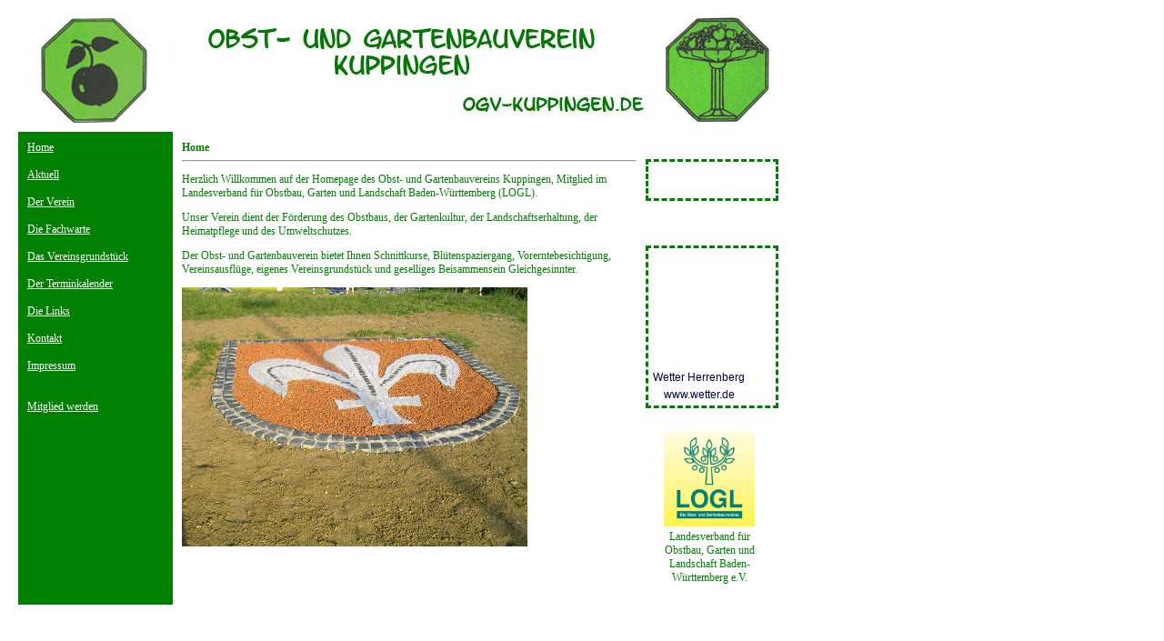

--- FILE ---
content_type: text/html
request_url: http://ogv-kuppingen.de/
body_size: 1713
content:
<!--
autor: Christian Giangrande
erstellt am: 20.10.2010
beschreibung: OGV Kuppingen
-->
<!DOCTYPE HTML PUBLIC "-//W3C//DTD HTML 4.01//EN" "http://www.w3.org/TR/html4/strict.dtd">
<html>
        <head>
                <meta http-equiv="content-type" content="text/html; charset=ISO-8859-1">
                <title>Obst- und Gartenbauverein Kuppingen</title>
                <link rel="stylesheet" type="text/css" href="css/format.css">
                <link rel="stylesheet" type="text/css" href="css/navi.css">
                <link rel="stylesheet" type="text/css" href="css/main.css">
                <link rel="stylesheet" type="text/css" href="css/news.css">
                <link rel="stylesheet" type="text/css" href="css/banner.css">
                <link rel="stylesheet" type="text/css" href="css/wetter.css">
				<link rel="stylesheet" type="text/css" href="css/logl.css">
        </head>
        <div id="banner" style="background-image:url(bilder/banner1.jpg); margin-left:25px; padding:0px">
        </div>
        <div id="navi">
		<a href="index.html">Home</a><br><br>
        <a href="aktuell.html">Aktuell</a><br><br>
        <a href="derverein.html">Der Verein</a><br><br>
        <a href="diefachwarte.html">Die Fachwarte</a><br><br>
        <a href="dasvereinsgrundstueck.html">Das Vereinsgrundst&uuml;ck</a><br><br>
        <a href="derterminkalender.html">Der Terminkalender</a><br><br>
        <a href="dielinks.html">Die Links</a><br><br>
        <a href="kontakt.php">Kontakt</a><br><br>
        <a href="impressum.html">Impressum</a><br><br><br>
		<a href="antrag.pdf" target="_blank">Mitglied werden</a><br><br>
        </div>
        <div id="main">
		<div class="starttext"><b>Home</b></div>
		<hr class="startlinie">
		<p>
		Herzlich Willkommen auf der Homepage des Obst- und Gartenbauvereins Kuppingen, Mitglied im Landesverband für Obstbau, 
		Garten und Landschaft Baden-W&uuml;rttemberg (LOGL).
		</p>
		<p>
		Unser Verein dient der Förderung des Obstbaus, der Gartenkultur, der Landschaftserhaltung, der Heimatpflege und des Umweltschutzes.
		</p>
		<p>
		Der Obst- und Gartenbauverein bietet Ihnen Schnittkurse, Bl&uuml;tenspaziergang, Vorerntebesichtigung, 
		Vereinsausfl&uuml;ge, eigenes Vereinsgrundst&uuml;ck und geselliges Beisammensein Gleichgesinnter.
		</p>
		<p>
		<img src="bilder/wappen.JPG" alt="Klaus Büchner" width="380"></img>
		</p>
        </div>
        <div id="news">
        <a id="252561" href="http://www.gratis-besucherzaehler.de">Besucherzähler Für Homepage</a><script type="text/javascript" 
		language="JavaScript" src="http://www.gratis-besucherzaehler.de/counter_js.php?account=252561&style=11"></script>
        </div>
        
        <div id="wetter">
        <object type="application/x-shockwave-flash" data="http://bilder.rtl.de/wetter09/flash/wetter_homepagetool_s.swf" codebase="http://fpdownload.macromedia.com/pub/shockwave/cabs/flash/swflash.cab#version=9,0,0,0" width="101" height="121">
        <param name="allowScriptAccess" value="sameDomain"/>
        <param name="movie" value="http://bilder.rtl.de/wetter09/flash/wetter_homepagetool_s.swf"/>
        <param name="loop" value="false"/>
        <param name="menu" value="false"/>
        <param name="wmode" value="window"/>
        <param name="quality" value="high"/>
        <param name="play" value="false"/>
        <param name="FlashVars" value="umd5=7515b77034d4fb006390c63dcbb7e132&amp;ucolor=0"/>
        </object>
        <div style="width:101px;text-align:center;font-size:11px;font-family:Arial,Helvetica,sans-serif;color:#000046; margin-top:5px;"><a href="http://www.wetter.de/wettervorhersage/49-6103-16/wetter-herrenberg.html" style="text-decoration:none;color:#000046;" title="Wetter Herrenberg" target="_blank">Wetter Herrenberg</a></div>
        <div style="width:101px;text-align:center;font-size:11px;font-family:Arial,Helvetica,sans-serif;color:#000046; margin-top:5px;"><a href="http://www.wetter.de" style="text-decoration:none;color:#000046;" title="www.wetter.de" target="_blank">www.wetter.de</a></div>
        </div>
		
		<div id="logl">
		<img src="bilder/LOGL.jpg" alt="Bild kann nicht angezeigt werden" width="100">
		Landesverband für Obstbau, Garten und Landschaft Baden-Württemberg e.V.
		</div>
        
</html>

--- FILE ---
content_type: text/css
request_url: http://ogv-kuppingen.de/css/format.css
body_size: 1059
content:
/* Datei: format.css */
body                  {
                      font-family:      Verdana;
                      font-size:        9pt;
					  color:			#008000;
                      }
                     
a                     {
                      color:            #FFFFFF;
                      font-size:        9pt;
                      text-decoration:  underline;
                      }
					  
.links                    {
                      color:            #004000;
                      font-size:        8pt;
                      text-decoration:  underline;
					  font-style:		italic;
                      }

table		{
					  width:			500px;
					  text-align:		left;
					  font-size:        9pt;
					  font-family:      Verdana;
					  }
					  
.stand	 	{
						color: 			#008000;
						font-size:		8pt;
						text-align: 	left;
						}

.startlinie {
						color: 			#008000;
						}

.starttext 	{
						color: 			#008000;
						text-align: 	left;
						}

.impressum {
						font-size:		7pt;
						}
                      

--- FILE ---
content_type: text/css
request_url: http://ogv-kuppingen.de/css/navi.css
body_size: 527
content:
#navi                     {
                          width:             150px;
                          height:            500px;
                          position:          absolute;
                          top:               135px;
                          left:              10px;
                          margin:            10px;
                          padding:           10px;
                          background-color:  #008000;
                          color:             #FFFFFF;
                          }

--- FILE ---
content_type: text/css
request_url: http://ogv-kuppingen.de/css/main.css
body_size: 368
content:
#main                     {
                          width:             500px;
                          position:          absolute;
                          top:               135px;
                          left:              180px;
                          margin:            10px;
                          padding:           10px;
                          }

--- FILE ---
content_type: text/css
request_url: http://ogv-kuppingen.de/css/news.css
body_size: 846
content:
#news                     {
                          width:             130px;
                          position:          absolute;
                          top:               165px;
                          left:              700px;
                          margin:            10px;
                          padding:           5px;
                          border-color:      #008000;
                          border-style:      dashed;
                          font-family:       Verdana;
                          font-size:         8pt;
                          }

h1                        {
                          font-family:       Verdana;
                          font-size:         8pt;
                          text-align:        left;
                          text-decoration:   underline;
                          }

--- FILE ---
content_type: text/css
request_url: http://ogv-kuppingen.de/css/banner.css
body_size: 468
content:
#banner                   {
                          width:             820px;
                          height:            120px;
                          position:          absolute;
                          top:               10px;
                          left:              10px;
                          margin:            10px;
                          margin-top:        5px;
                          padding:           10px;
                          }

--- FILE ---
content_type: text/css
request_url: http://ogv-kuppingen.de/css/wetter.css
body_size: 527
content:
#wetter                   {
                          width:             130px;
                          position:          absolute;
                          top:               260px;
                          left:              700px;
                          margin:            10px;
                          padding:           5px;
                          border-color:      #008000;
                          border-style:      dashed;
                          text-align:        center;
                          }

--- FILE ---
content_type: text/css
request_url: http://ogv-kuppingen.de/css/logl.css
body_size: 418
content:
#logl	                  {
                          width:             130px;
                          position:          absolute;
                          top:               460px;
                          left:              700px;
                          margin:            10px;
                          padding:           5px;
                          text-align:        center;
                          }